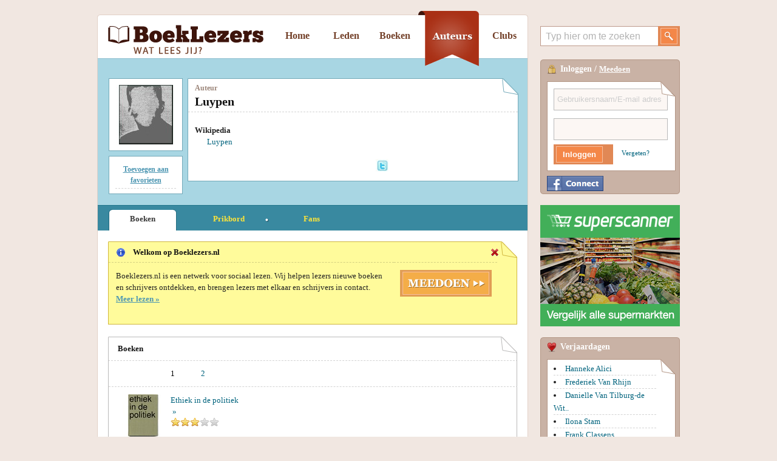

--- FILE ---
content_type: text/html; charset=UTF-8
request_url: http://www.boeklezers.nl/auteurs/Luypen/706720
body_size: 4768
content:
<!DOCTYPE html PUBLIC "-//W3C//DTD XHTML 1.0 Transitional//EN" "http://www.w3.org/TR/xhtml1/DTD/xhtml1-transitional.dtd"><html xmlns="http://www.w3.org/1999/xhtml" xml:lang="nl" xmlns:fb="http://www.facebook.com/2008/fbml" prefix="og: http://ogp.me/ns# fb: http://ogp.me/ns/fb# review: http://ogp.me/ns/review# books: http://ogp.me/ns/books#"><head><title>Boeken van Luypen</title><meta name="description" content="" /><base href="http://www.boeklezers.nl/" /><link rel="stylesheet" href="http://is.boeklezers.be/css/screen-all-22.css" type="text/css" media="screen, projection" />  <link rel="canonical" href="http://www.boeklezers.nl/auteurs/Luypen/706720/boeken/" />  <link rel="next" href="http://www.boeklezers.nl/auteurs/Luypen/706720/boeken/1" /> <link rel="alternate" hreflang="nl-BE" href="http://www.boeklezers.be/auteurs/Luypen/706720/boeken/" /><link rel="alternate" hreflang="en" href="http://www.boeklezers.com/auteurs/Luypen/706720/boeken/" /> <link rel="image_src" href="http://www.boeklezers.nl/images/author/7/0/6/7/20_tile.jpg" /> <!--[if lt IE 8]><link rel="stylesheet" href="css/ie-all-7.css" type="text/css" media="screen, projection" /><![endif]--><!--[if lt IE 7]><link rel="stylesheet" href="css/ie6-2.css" type="text/css" media="screen, projection" /><![endif]--><script type="text/javascript"> var timings = [ new Date().getTime(), 0, 0 ]; var Page = { 'f' : 'a706720', 'fs' : '', 'fp' : '0', 'tipList' : false, 'tipIndex' : 0 }; _gaq = []; function dljs() { var element = document.createElement("script"); element.src = "http://is.boeklezers.be/js/compact-nl-50.js"; document.body.appendChild(element); } if (window.addEventListener) {  window.addEventListener("load", dljs, false); } else if (window.attachEvent) { window.attachEvent("onload", dljs);  } else { window.onload = dljs; } </script>   <meta property="fb:admins" content="748544806" /> <meta property="og:title" content="Luypen" /><meta property="og:type" content="books.author" /><meta property="og:image" content="http://www.boeklezers.nl/images/author/7/0/6/7/20-0_original.jpg" /><meta property="og:site_name" content="BoekLezers.nl" /><meta property="og:description" content="" /><meta property="og:url" content="http://www.boeklezers.nl/auteurs/Luypen/706720" />    <link rel="apple-touch-icon" href="images/apple-touch-icon.png" /></head><body itemscope itemtype="http://schema.org/WebPage"><div class="container" id="container"><div class="span-71 maincontent"><div class="span-71 top last"></div><div class="span-71 last inner" id="inner"><a href="http://www.boeklezers.nl/" rel="home"><div class="logo logo_nl span-26">&nbsp;</div></a><div class="span-2">&nbsp;</div><div class="span-42 menu last nl" id="topmenu"><div class="inactive home span-8"><a href="http://www.boeklezers.nl/" rel="home" class="inactive">Home</a></div><div class="inactive leden span-8"><a href="leden" class="inactive">Leden</a></div><div class="inactive boeken span-8"><a href="boeken" class="inactive">Boeken</a></div><div class="active_auteurs active auteurs span-8"><a href="auteurs" class="active_auteurs active">Auteurs</a></div><div class="inactive clubs span-8"><a href="clubs" class="inactive">Clubs</a></div>  </div>   <div class="span-71 last "><div class="span-71 pageheader last" itemscope itemtype="http://schema.org/Person"><div class="crumbtrail span-71 last">  </div><div class="span-13 left"><div class="picture span-10 prepend-1 append-1"><a href="auteurs/viewPicture?author_id=706720" rel="lightbox"><img src="http://ia.boeklezers.be/images/author/7/0/6/7/20-0_tile.jpg" alt="Luypen" class="" width="98" height="98" itemprop="image" /></a><br /></div> <div class="actions span-10 prepend-1 append-1">    <div><a href="auteurs/addFavorite?author_id=706720" class="jsonlink">Toevoegen aan favorieten</a><br /></div>    </div> </div><div class="paper span-55 last"><div class="top span-55 last"><div class="span-40"><p><span itemprop="jobTitle">Auteur</span> </p></div><div class="span-15 last social"></div></div><div class="content span-55 last"><h1 itemprop="name">Luypen</h1><p>  </p><dl>  <dt>Wikipedia</dt><dd><a href="http://nl.wikipedia.org/wiki/Luypen" target="_blank">Luypen</a></dd>  </dl><div class="span-54 last"><div class="span-10 prepend-1"></div><div class="span-43 last" style="text-align:right">  <a href="http://twitter.com/?status=Luypen%20http%3A%2F%2Fwww.boeklezers.nl%2Fauteurs%2FLuypen%2F706720%3futm_medium=hyves%26utm_source=author_share%26utm_term=706720" target="_blank"><img src="http://is.boeklezers.be/images/twitter.gif" alt="Deel op Twitter" onclick="_gaq.push(['_trackEvent','social', 'Twitter', 'Author', 706720])" title="Deel op Twitter" /></a><iframe src="http://www.facebook.com/plugins/like.php?href=http%3A%2F%2Fwww.boeklezers.nl%2Fauteurs%2FLuypen%2F706720%3futm_medium=hyves%26utm_source=author_share%26utm_term=706720&amp;layout=button_count&amp;show_faces=false&amp;width=50&amp;action=like&amp;font=verdana&amp;colorscheme=light" scrolling="no" frameborder="0" allowTransparency="true" style="border:none; overflow:hidden; width:100px; height:20px; display:inline"></iframe></div></div><br /><br /></div></div><br class="clear" /></div><div class="span-71 last subnavigation">  <div class="span-12 tab active first"><div class="left span-1">&nbsp;</div><div class="label span-10"><a href="http://www.boeklezers.nl/auteurs/Luypen/706720/boeken#data">Boeken</a></div><div class="right span-1">&nbsp;</div></div>  <div class="span-12 tab  first"><div class="left span-1">&nbsp;</div><div class="label span-10"><a href="http://www.boeklezers.nl/auteurs/Luypen/706720/prikbord#data">Prikbord</a></div><div class="right span-1">&nbsp;</div></div> <div class="drop prepend-1 append-1 span-1">&nbsp;</div> <div class="span-10 tab "><div class="left span-1">&nbsp;</div><div class="label span-8"><a href="http://www.boeklezers.nl/auteurs/Luypen/706720/fans#data">Fans</a></div><div class="right span-1">&nbsp;</div></div>  </div><div class="span-69 last list"> <div id="welcomebox" style="overflow:hidden;height:0"><div class="span-69 last" id="welcomeheader"><div class="icon span-2">&nbsp;</div><div class="span-60"><h4>Welkom op Boeklezers.nl</h4></div><div class="span-2 close last" id="welcomeclose"></div></div><div class="span-69 last" id="welcomecontent"><div class="item span-65 last"><div class="span-47"> <p>
Boeklezers.nl is een netwerk voor sociaal lezen. Wij helpen lezers nieuwe boeken en schrijvers ontdekken, en brengen lezers met elkaar en schrijvers in contact. <a href="index/about">Meer lezen &raquo;</a>
</p>




 </div><div class="span-15 prepend-1 append-1 last join"><a href="profile/create"><img src="http://is.boeklezers.be/images/meedoen.gif" alt="Meedoen" width="151" height="44" /></a></div><br class="clear" /></div></div></div> <a name="data"></a>   <div class="span-69 header last"><div class="span-69 last"><h1>Boeken</h1></div></div><div class="span-66 content last"> <div class="item span-66 last"><div class="span-60 prepend-9 pagination"> <div class="span-5"><a href="http://www.boeklezers.nl/auteurs/Luypen/706720/boeken/0" class="selected">1</a></div><div class="span-5"><a href="http://www.boeklezers.nl/auteurs/Luypen/706720/boeken/1" class="">2</a></div> </div></div> <div class="span-69 tiles last"> <div class="item span-66 last" itemscope itemtype="http://schema.org/Book"><div class="image span-7 prepend-1"><a href="http://www.boeklezers.nl/boeken/Ethiek+in+de+politiek/9789029306126"><img src="http://ib.boeklezers.be/images/book/1/7/1/8/695-0_list.jpg" alt="Ethiek in de politiek" class="book" width="70" height="70" itemtype="image" /></a><br /></div><div class="text span-47 prepend-1"><a href="http://www.boeklezers.nl/boeken/Ethiek+in+de+politiek/9789029306126" itemtype="name">Ethiek in de politiek</a><br /> &nbsp;<a href="http://www.boeklezers.nl/boeken/Ethiek+in+de+politiek/9789029306126">&raquo;</a><br /> <div class="star-active">&nbsp;</div><div class="star-active">&nbsp;</div><div class="star-active">&nbsp;</div><div class="star-inactive">&nbsp;</div><div class="star-inactive">&nbsp;</div> <br /></div></div><div class="item span-66 last" itemscope itemtype="http://schema.org/Book"><div class="image span-7 prepend-1"><a href="http://www.boeklezers.nl/boeken/Rechtvaardigheid/9789027111050"><img src="http://ib.boeklezers.be/images/book/9/0/2/4/877-0_list.jpg" alt="Rechtvaardigheid" class="book" width="70" height="70" itemtype="image" /></a><br /></div><div class="text span-47 prepend-1"><a href="http://www.boeklezers.nl/boeken/Rechtvaardigheid/9789027111050" itemtype="name">Rechtvaardigheid</a><br /> &nbsp;<a href="http://www.boeklezers.nl/boeken/Rechtvaardigheid/9789027111050">&raquo;</a><br /> <div class="star-active">&nbsp;</div><div class="star-active">&nbsp;</div><div class="star-active">&nbsp;</div><div class="star-inactive">&nbsp;</div><div class="star-inactive">&nbsp;</div> <br /></div></div><div class="item span-66 last" itemscope itemtype="http://schema.org/Book"><div class="image span-7 prepend-1"><a href="http://www.boeklezers.nl/boeken/Myth+and+metaphysics/9789024717507"><img src="http://ib.boeklezers.be/images/book/2/0/6/2/312-0_list.jpg" alt="Myth and metaphysics" class="book" width="70" height="70" itemtype="image" /></a><br /></div><div class="text span-47 prepend-1"><a href="http://www.boeklezers.nl/boeken/Myth+and+metaphysics/9789024717507" itemtype="name">Myth and metaphysics</a><br /> &nbsp;<a href="http://www.boeklezers.nl/boeken/Myth+and+metaphysics/9789024717507">&raquo;</a><br /> <div class="star-active">&nbsp;</div><div class="star-active">&nbsp;</div><div class="star-active">&nbsp;</div><div class="star-inactive">&nbsp;</div><div class="star-inactive">&nbsp;</div> <br /></div></div><div class="item span-66 last" itemscope itemtype="http://schema.org/Book"><div class="image span-7 prepend-1"><a href="http://www.boeklezers.nl/boeken/Phanomenologie+des+naturrechts/9789024715367"><img src="http://ib.boeklezers.be/images/book/2/0/6/2/603-0_list.jpg" alt="Phanomenologie des naturrechts" class="book" width="70" height="70" itemtype="image" /></a><br /></div><div class="text span-47 prepend-1"><a href="http://www.boeklezers.nl/boeken/Phanomenologie+des+naturrechts/9789024715367" itemtype="name">Phanomenologie des naturrechts</a><br /> &nbsp;<a href="http://www.boeklezers.nl/boeken/Phanomenologie+des+naturrechts/9789024715367">&raquo;</a><br /> <div class="star-active">&nbsp;</div><div class="star-active">&nbsp;</div><div class="star-active">&nbsp;</div><div class="star-inactive">&nbsp;</div><div class="star-inactive">&nbsp;</div> <br /></div></div><div class="item span-66 last" itemscope itemtype="http://schema.org/Book"><div class="image span-7 prepend-1"><a href="http://www.boeklezers.nl/boeken/Theologie+is+anthropologie/9789060091418"><img src="http://ib.boeklezers.be/images/book/1/5/0/9/493-0_list.jpg" alt="Theologie is anthropologie" class="book" width="70" height="70" itemtype="image" /></a><br /></div><div class="text span-47 prepend-1"><a href="http://www.boeklezers.nl/boeken/Theologie+is+anthropologie/9789060091418" itemtype="name">Theologie is anthropologie</a><br /> &nbsp;<a href="http://www.boeklezers.nl/boeken/Theologie+is+anthropologie/9789060091418">&raquo;</a><br /> <div class="star-active">&nbsp;</div><div class="star-active">&nbsp;</div><div class="star-active">&nbsp;</div><div class="star-inactive">&nbsp;</div><div class="star-inactive">&nbsp;</div> <br /></div></div><div class="item span-66 last" itemscope itemtype="http://schema.org/Book"><div class="image span-7 prepend-1"><a href="http://www.boeklezers.nl/boeken/Fenomenologie+natuurrecht/9789027450937"><img src="http://ib.boeklezers.be/images/book/2/1/2/1/276-0_list.jpg" alt="Fenomenologie natuurrecht" class="book" width="70" height="70" itemtype="image" /></a><br /></div><div class="text span-47 prepend-1"><a href="http://www.boeklezers.nl/boeken/Fenomenologie+natuurrecht/9789027450937" itemtype="name">Fenomenologie natuurrecht</a><br /> &nbsp;<a href="http://www.boeklezers.nl/boeken/Fenomenologie+natuurrecht/9789027450937">&raquo;</a><br /> <div class="star-active">&nbsp;</div><div class="star-active">&nbsp;</div><div class="star-active">&nbsp;</div><div class="star-inactive">&nbsp;</div><div class="star-inactive">&nbsp;</div> <br /></div></div><div class="item span-66 last" itemscope itemtype="http://schema.org/Book"><div class="image span-7 prepend-1"><a href="http://www.boeklezers.nl/boeken/Erwtensoep+is+klaar/9789026301193"><img src="http://ib.boeklezers.be/images/book/1/5/1/2/800-0_list.jpg" alt="Erwtensoep is klaar" class="book" width="70" height="70" itemtype="image" /></a><br /></div><div class="text span-47 prepend-1"><a href="http://www.boeklezers.nl/boeken/Erwtensoep+is+klaar/9789026301193" itemtype="name">Erwtensoep is klaar</a><br /> &nbsp;<a href="http://www.boeklezers.nl/boeken/Erwtensoep+is+klaar/9789026301193">&raquo;</a><br /> <div class="star-active">&nbsp;</div><div class="star-active">&nbsp;</div><div class="star-active">&nbsp;</div><div class="star-inactive">&nbsp;</div><div class="star-inactive">&nbsp;</div> <br /></div></div><div class="item span-66 last" itemscope itemtype="http://schema.org/Book"><div class="image span-7 prepend-1"><a href="http://www.boeklezers.nl/boeken/Inleiding+existentiele+fenomenologie/9789027451002"><img src="http://ib.boeklezers.be/images/book/2/1/2/1/281-0_list.jpg" alt="Inleiding existentiele fenomenologie" class="book" width="70" height="70" itemtype="image" /></a><br /></div><div class="text span-47 prepend-1"><a href="http://www.boeklezers.nl/boeken/Inleiding+existentiele+fenomenologie/9789027451002" itemtype="name">Inleiding existentiele fenomenologie</a><br /> &nbsp;<a href="http://www.boeklezers.nl/boeken/Inleiding+existentiele+fenomenologie/9789027451002">&raquo;</a><br /> <div class="star-active">&nbsp;</div><div class="star-active">&nbsp;</div><div class="star-active">&nbsp;</div><div class="star-inactive">&nbsp;</div><div class="star-inactive">&nbsp;</div> <br /></div></div><div class="item span-66 last" itemscope itemtype="http://schema.org/Book"><div class="image span-7 prepend-1"><a href="http://www.boeklezers.nl/boeken/Fenomenologie+en+atheisme/9789027450234"><img src="http://ib.boeklezers.be/images/book/2/1/2/1/377-0_list.jpg" alt="Fenomenologie en atheisme" class="book" width="70" height="70" itemtype="image" /></a><br /></div><div class="text span-47 prepend-1"><a href="http://www.boeklezers.nl/boeken/Fenomenologie+en+atheisme/9789027450234" itemtype="name">Fenomenologie en atheisme</a><br /> &nbsp;<a href="http://www.boeklezers.nl/boeken/Fenomenologie+en+atheisme/9789027450234">&raquo;</a><br /> <div class="star-active">&nbsp;</div><div class="star-active">&nbsp;</div><div class="star-active">&nbsp;</div><div class="star-inactive">&nbsp;</div><div class="star-inactive">&nbsp;</div> <br /></div></div><div class="item span-66 last" itemscope itemtype="http://schema.org/Book"><div class="image span-7 prepend-1"><a href="http://www.boeklezers.nl/boeken/Rechtvaardigheid/9789027115614"><img src="http://ib.boeklezers.be/images/book/1/5/4/0/150-0_list.jpg" alt="Rechtvaardigheid" class="book" width="70" height="70" itemtype="image" /></a><br /></div><div class="text span-47 prepend-1"><a href="http://www.boeklezers.nl/boeken/Rechtvaardigheid/9789027115614" itemtype="name">Rechtvaardigheid</a><br /> De bonuscultuur, de oorlog in Afghanistan, draagmoederschap, globalisering, patriottisme, immigratie en de Lewinsky-affaire. Met deze hot topics laat de Amer...&nbsp;<a href="http://www.boeklezers.nl/boeken/Rechtvaardigheid/9789027115614">&raquo;</a><br /> <div class="star-active">&nbsp;</div><div class="star-active">&nbsp;</div><div class="star-active">&nbsp;</div><div class="star-inactive">&nbsp;</div><div class="star-inactive">&nbsp;</div> <br /></div></div> </div> <div class="item span-66 last"><div class="span-60 prepend-9 pagination"> <div class="span-5"><a href="http://www.boeklezers.nl/auteurs/Luypen/706720/boeken/0" class="selected">1</a></div><div class="span-5"><a href="http://www.boeklezers.nl/auteurs/Luypen/706720/boeken/1" class="">2</a></div> </div></div> </div>   </div></div>            </div><div class="span-71 bottom"></div></div><div class="span-2 gutter">&nbsp;</div><div class="span-23 last sidebar" id="sidebar"><div class="span-23 search last"><form action="index/searchResults" method="get"><div class="span-21"><input type="text" name="q" id="sitesearch" value="Typ hier om te zoeken" autocomplete="off" style="color:#b3b3b3" /></div><div class="span-2 pull-1"><img src="http://is.boeklezers.be/images/button-search.gif" alt="Zoeken" width="36" height="33" id="sitesearchButton" /></div></form></div> <div class="span-23 sidebox last"><div class="span-23 last top"></div><div class="span-23 last inner"><div class="span-21 append-1 prepend-1 last header"><div class="span-3 lock">&nbsp;</div><div class="span-18 last">Inloggen / <a href="profile/create">Meedoen</a></div></div><div class="span-1">&nbsp;</div><div class="span-21 paper"><div class="span-21 last top"></div><div class="text span-19 prepend-1 append-1 last"><form action="profile/login" method="post"><input type="hidden" name="from" value="/auteurs/Luypen/706720" /><input class="text" type="text" name="username" id="username" style="color:#cdcdcd" value="Gebruikersnaam/E-mail adres" /><br /><input class="text" type="password" name="password" id="password" /><br /><div class="span-9 submitpad"><input type="submit" value="Inloggen" class="submit" /></div><div class="span-8 prepend-1 last pwd">&nbsp;<a href="profile/forgotten" rel="lightbox">Vergeten?</a></div></form></div></div><div class="span-8 prepend-1 append-3"><a href="https://www.facebook.com/v2.5/dialog/oauth?client_id=115141991846449&state=ca3f4a4f3e2563a2e1e6d394f5c23dbf&response_type=code&sdk=php-sdk-5.5.0&redirect_uri=http%3A%2F%2Fwww.boeklezers.nl%2Fprofile%2Ffacebook&scope=publish_actions%2Cemail%2Cuser_about_me%2Cuser_birthday%2Cuser_location"><img src="http://is.boeklezers.be/images/facebook-connect.png" alt="Inloggen via Facebook" width="93" height="25" /></a></div><div class="span-8 append-1 last"></div></div><div class="span-23 last bottom"></div></div>  <div class="span-23 sidebox last" style="overflow:hidden"> <a href="https://superscanner.nl" target="_blank"><img src="/images/superscanner-banner-230x200.png" alt="Superscanner"></a>                    </div >                         <div class="span-23 sidebox last"><div class="span-23 last top"></div><div class="span-23 last inner"><div class="span-21 append-1 prepend-1 last header"><div class="span-3 heart">&nbsp;</div><div class="span-18 last helpitem topic_rank">Verjaardagen</div></div><div class="span-1">&nbsp;</div><div class="span-21 paper"><div class="span-21 last top"></div><div class="text span-19 prepend-1 append-1 last"><ul> <li><a href="leden/annekebyebye" title="Hanneke Alici">Hanneke Alici</a></li><li><a href="leden/Frederiekvanrhijn" title="Frederiek Van Rhijn">Frederiek Van Rhijn</a></li><li><a href="leden/daniellevantilburgdewit" title="Danielle Van Tilburg-de Wit">Danielle Van Tilburg-de Wit..</a></li><li><a href="leden/ilonastam1" title="Ilona Stam">Ilona Stam</a></li><li><a href="leden/frankclassens" title="Frank Classens">Frank Classens</a></li><li><a href="leden/joelsavage1" title="Joel Savage">Joel Savage</a></li><li><a href="leden/jamieleevermeer" title="Jamie Lee Vermeer">Jamie Lee Vermeer</a></li><li><a href="leden/machete84nl" title="Mike de Waal">Mike de Waal</a></li><li><a href="leden/Bo" title="Roxy Wildwood">Roxy Wildwood</a></li> </ul></div></div></div><div class="span-23 last bottom"></div></div> <div class="span-23 sidebox last friendshiprequest"><div class="span-23 last top"></div><div class="span-23 last inner"><div class="span-21 append-1 prepend-1 last header"><div class="span-3 books">&nbsp;</div><div class="span-18 last">Idee&euml;nbus</div></div><div class="span-1">&nbsp;</div><div class="span-21 paper"><div class="span-21 last top"></div><div class="text span-19 prepend-1 append-1 last"><textarea name="idea" id="idea" style="color:#b3b3b3">Help mee Boeklezers.nl te verbeteren, laat hier je goede idee achter! (Kunnen alleen de beheerders lezen)</textarea><br /><div class="submitpad"><input type="button" class="submit" value="Versturen" id="sendidea" /></div></div></div></div><div class="span-23 last bottom"></div></div></div><div class="span-71 footer last" id="footer"><div class="span-71 last top"></div><div class="span-69 append-1 prepend-1 text"><div class="span-6"><a href="index/about">Over</a></div><div class="span-8"><a href="index/contact">Contact</a></div><div class="span-7"><a href="http://www.boeklezers.nl/boeken/alle">Alle boeken</a></div><div class="span-8">  </div><div class="span-3"><a href="http://www.boeklezers.nl/auteurs/Luypen/706720" hreflang="nl"><img src="http://is.boeklezers.be/images/nl.png" alt="" width="24" height="24" /></a></div><div class="span-3"><a href="http://www.boeklezers.com/auteurs/Luypen/706720" hreflang="en"><img src="http://is.boeklezers.be/images/uk.png" alt="" width="24" height="24" /></a></div><div class="span-15 " style="text-align:right"><a href="http://www.facebook.com/pages/Boeklezersnl/119720921373884" target="_blank"><img src="http://is.boeklezers.be/images/logo-facebook-small.png" alt="" width="69" height="23" /></a> &nbsp; <a href="http://www.twitter.com/boeklezers" target="_blank"><img src="http://is.boeklezers.be/images/twitter-a.png" alt="" width="61" height="23" /></a> &nbsp; </div><div class="span-16 last" style="text-align:right"> &copy; Boeklezers.nl </div></div></div></div>       </script> <script type="text/javascript"> var _gaq = _gaq || []; _gaq.push(['_setAccount', 'UA-10326982-7']); _gaq.push(['_setCustomVar', 1, 'Lid', 'no', 1]); _gaq.push(['_setCustomVar', 2, 'id', '', 1]); _gaq.push(['_setCustomVar', 3, 'domain', 'www.boeklezers.nl', 1]); _gaq.push(['_setSiteSpeedSampleRate', 100]); _gaq.push(['_trackPageview']); (function() { var ga = document.createElement('script'); ga.type = 'text/javascript'; ga.async = true; ga.src = ('https:' == document.location.protocol ? 'https://ssl' : 'http://www') + '.google-analytics.com/ga.js'; var s = document.getElementsByTagName('script')[0]; s.parentNode.insertBefore(ga, s); s.onload = function() { pageTracker = _gaq; }; })(); </script>  </body>  </html> 

--- FILE ---
content_type: text/css
request_url: http://is.boeklezers.be/css/screen-all-22.css
body_size: 9559
content:
 
html,body,div,span,object,iframe,h1,h2,h3,h4,h5,h6,p,blockquote,pre,a,abbr,acronym,address,code,del,dfn,em,img,q,dl,dt,dd,ol,ul,li,fieldset,form,label,legend,table,caption,tbody,tfoot,thead,tr,th,td,article,aside,dialog,figure,footer,header,hgroup,nav,section{margin:0;padding:0;border:0;font-weight:inherit;font-style:inherit;font-size:100%;font-family:inherit;vertical-align:baseline;}article,aside,dialog,figure,footer,header,hgroup,nav,section{display:block;}body{line-height:1.5;}table{border-collapse:separate;border-spacing:0;}caption,th,td{text-align:left;font-weight:normal;}table,td,th{vertical-align:middle;}blockquote:before,blockquote:after,q:before,q:after{content:"";}blockquote,q{quotes:"" "";}a img{border:none;}
html{font-size:100.01%;}body{font-size:75%;color:#222;background:#fff;font-family:"Helvetica Neue",Arial,Helvetica,sans-serif;}h1,h2,h3,h4,h5,h6{font-weight:normal;color:#111;}h1{font-size:3em;line-height:1;margin-bottom:0.5em;}h2{font-size:2em;margin-bottom:0.75em;}h3,h1{font-size:1.5em;line-height:1;margin-bottom:1em;}h4{font-size:1.2em;line-height:1.25;margin-bottom:1.25em;}h5{font-size:1em;font-weight:bold;margin-bottom:1.5em;}h6{font-size:1em;font-weight:bold;}h1 img,h2 img,h3 img,h4 img,h5 img,h6 img{margin:0;}p{margin:0 0 1.5em;}p img.left{float:left;margin:1.5em 1.5em 1.5em 0;padding:0;}p img.right{float:right;margin:1.5em 0 1.5em 1.5em;}a:focus,a:hover{color:#000;}a{color:#009;text-decoration:underline;}blockquote{margin:1.5em;color:#666;font-style:italic;}strong{font-weight:bold;}em,dfn{font-style:italic;}dfn{font-weight:bold;}sup,sub{line-height:0;}abbr,acronym{border-bottom:1px dotted #666;}address{margin:0 0 1.5em;font-style:italic;}del{color:#666;}pre{margin:1.5em 0;white-space:pre;}pre,code,tt{font:1em 'andale mono','lucida console',monospace;line-height:1.5;}li ul,li ol{margin:0;}ul,ol{margin:0 1.5em 1.5em 0;padding-left:3.333em;}ul{list-style-type:disc;}ol{list-style-type:decimal;}dl{margin:0 0 1.5em 0;}dl dt{font-weight:bold;}dd{margin-left:1.5em;}table{margin-bottom:1.4em;width:100%;}th{font-weight:bold;}thead th{background:#c3d9ff;}th,td,caption{padding:4px 10px 4px 5px;}tr.even td{background:#e5ecf9;}tfoot{font-style:italic;}caption{background:#eee;}.small{font-size:.8em;margin-bottom:1.875em;line-height:1.875em;}.large{font-size:1.2em;line-height:2.5em;margin-bottom:1.25em;}.hide{display:none;}.quiet{color:#666;}.loud{color:#000;}.highlight{background:#ff0;}.added{background:#060;color:#fff;}.removed{background:#900;color:#fff;}.first{margin-left:0;padding-left:0;}.last{margin-right:0;padding-right:0;}.top{margin-top:0;padding-top:0;}.bottom{margin-bottom:0;padding-bottom:0;}
label{font-weight:bold;}fieldset{padding:1.4em;margin:0 0 1.5em 0;border:1px solid #ccc;}legend{font-weight:bold;font-size:1.2em;}input[type=text],input[type=password],input.text,input.title,textarea,select{background-color:#fff;border:1px solid #bbb;}input[type=text]:focus,input[type=password]:focus,input.text:focus,input.title:focus,textarea:focus,select:focus{border-color:#666;}input[type=text],input[type=password],input.text,input.title,textarea,select{margin:0.5em 0;}input.text,input.title{width:300px;padding:5px;}input.title{font-size:1.5em;}textarea{width:390px;height:250px;padding:5px;}input[type=checkbox],input[type=radio],input.checkbox,input.radio{position:relative;top:.25em;}form.inline{line-height:3;}form.inline p{margin-bottom:0;}.error,.notice,.success{padding:.8em;margin-bottom:1em;border:2px solid #ddd;}.error{background:#FBE3E4;color:#8a1f11;border-color:#FBC2C4;}.notice{background:#FFF6BF;color:#514721;border-color:#FFD324;}.success{background:#E6EFC2;color:#264409;border-color:#C6D880;}.error a{color:#8a1f11;}.notice a{color:#514721;}.success a{color:#264409;}
.container{width:960px;margin:0 auto;}.showgrid{background:url(src/grid.png);}.column,.span-1,.span-2,.span-3,.span-4,.span-5,.span-6,.span-7,.span-8,.span-9,.span-10,.span-11,.span-12,.span-13,.span-14,.span-15,.span-16,.span-17,.span-18,.span-19,.span-20,.span-21,.span-22,.span-23,.span-24,.span-25,.span-26,.span-27,.span-28,.span-29,.span-30,.span-31,.span-32,.span-33,.span-34,.span-35,.span-36,.span-37,.span-38,.span-39,.span-40,.span-41,.span-42,.span-43,.span-44,.span-45,.span-46,.span-47,.span-48,.span-49,.span-50,.span-51,.span-52,.span-53,.span-54,.span-55,.span-56,.span-57,.span-58,.span-59,.span-60,.span-61,.span-62,.span-63,.span-64,.span-65,.span-66,.span-67,.span-68,.span-69,.span-70,.span-71,.span-72,.span-73,.span-74,.span-75,.span-76,.span-77,.span-78,.span-79,.span-80,.span-81,.span-82,.span-83,.span-84,.span-85,.span-86,.span-87,.span-88,.span-89,.span-90,.span-91,.span-92,.span-93,.span-94,.span-95,.span-96{float:left;margin-right:0px;}.last{margin-right:0;}.span-1{width:10px;}.span-2{width:20px;}.span-3{width:30px;}.span-4{width:40px;}.span-5{width:50px;}.span-6{width:60px;}.span-7{width:70px;}.span-8{width:80px;}.span-9{width:90px;}.span-10{width:100px;}.span-11{width:110px;}.span-12{width:120px;}.span-13{width:130px;}.span-14{width:140px;}.span-15{width:150px;}.span-16{width:160px;}.span-17{width:170px;}.span-18{width:180px;}.span-19{width:190px;}.span-20{width:200px;}.span-21{width:210px;}.span-22{width:220px;}.span-23{width:230px;}.span-24{width:240px;}.span-25{width:250px;}.span-26{width:260px;}.span-27{width:270px;}.span-28{width:280px;}.span-29{width:290px;}.span-30{width:300px;}.span-31{width:310px;}.span-32{width:320px;}.span-33{width:330px;}.span-34{width:340px;}.span-35{width:350px;}.span-36{width:360px;}.span-37{width:370px;}.span-38{width:380px;}.span-39{width:390px;}.span-40{width:400px;}.span-41{width:410px;}.span-42{width:420px;}.span-43{width:430px;}.span-44{width:440px;}.span-45{width:450px;}.span-46{width:460px;}.span-47{width:470px;}.span-48{width:480px;}.span-49{width:490px;}.span-50{width:500px;}.span-51{width:510px;}.span-52{width:520px;}.span-53{width:530px;}.span-54{width:540px;}.span-55{width:550px;}.span-56{width:560px;}.span-57{width:570px;}.span-58{width:580px;}.span-59{width:590px;}.span-60{width:600px;}.span-61{width:610px;}.span-62{width:620px;}.span-63{width:630px;}.span-64{width:640px;}.span-65{width:650px;}.span-66{width:660px;}.span-67{width:670px;}.span-68{width:680px;}.span-69{width:690px;}.span-70{width:700px;}.span-71{width:710px;}.span-72{width:720px;}.span-73{width:730px;}.span-74{width:740px;}.span-75{width:750px;}.span-76{width:760px;}.span-77{width:770px;}.span-78{width:780px;}.span-79{width:790px;}.span-80{width:800px;}.span-81{width:810px;}.span-82{width:820px;}.span-83{width:830px;}.span-84{width:840px;}.span-85{width:850px;}.span-86{width:860px;}.span-87{width:870px;}.span-88{width:880px;}.span-89{width:890px;}.span-90{width:900px;}.span-91{width:910px;}.span-92{width:920px;}.span-93{width:930px;}.span-94{width:940px;}.span-95{width:950px;}.span-96{width:960px;margin-right:0;}input.span-1,textarea.span-1,input.span-2,textarea.span-2,input.span-3,textarea.span-3,input.span-4,textarea.span-4,input.span-5,textarea.span-5,input.span-6,textarea.span-6,input.span-7,textarea.span-7,input.span-8,textarea.span-8,input.span-9,textarea.span-9,input.span-10,textarea.span-10,input.span-11,textarea.span-11,input.span-12,textarea.span-12,input.span-13,textarea.span-13,input.span-14,textarea.span-14,input.span-15,textarea.span-15,input.span-16,textarea.span-16,input.span-17,textarea.span-17,input.span-18,textarea.span-18,input.span-19,textarea.span-19,input.span-20,textarea.span-20,input.span-21,textarea.span-21,input.span-22,textarea.span-22,input.span-23,textarea.span-23,input.span-24,textarea.span-24,input.span-25,textarea.span-25,input.span-26,textarea.span-26,input.span-27,textarea.span-27,input.span-28,textarea.span-28,input.span-29,textarea.span-29,input.span-30,textarea.span-30,input.span-31,textarea.span-31,input.span-32,textarea.span-32,input.span-33,textarea.span-33,input.span-34,textarea.span-34,input.span-35,textarea.span-35,input.span-36,textarea.span-36,input.span-37,textarea.span-37,input.span-38,textarea.span-38,input.span-39,textarea.span-39,input.span-40,textarea.span-40,input.span-41,textarea.span-41,input.span-42,textarea.span-42,input.span-43,textarea.span-43,input.span-44,textarea.span-44,input.span-45,textarea.span-45,input.span-46,textarea.span-46,input.span-47,textarea.span-47,input.span-48,textarea.span-48,input.span-49,textarea.span-49,input.span-50,textarea.span-50,input.span-51,textarea.span-51,input.span-52,textarea.span-52,input.span-53,textarea.span-53,input.span-54,textarea.span-54,input.span-55,textarea.span-55,input.span-56,textarea.span-56,input.span-57,textarea.span-57,input.span-58,textarea.span-58,input.span-59,textarea.span-59,input.span-60,textarea.span-60,input.span-61,textarea.span-61,input.span-62,textarea.span-62,input.span-63,textarea.span-63,input.span-64,textarea.span-64,input.span-65,textarea.span-65,input.span-66,textarea.span-66,input.span-67,textarea.span-67,input.span-68,textarea.span-68,input.span-69,textarea.span-69,input.span-70,textarea.span-70,input.span-71,textarea.span-71,input.span-72,textarea.span-72,input.span-73,textarea.span-73,input.span-74,textarea.span-74,input.span-75,textarea.span-75,input.span-76,textarea.span-76,input.span-77,textarea.span-77,input.span-78,textarea.span-78,input.span-79,textarea.span-79,input.span-80,textarea.span-80,input.span-81,textarea.span-81,input.span-82,textarea.span-82,input.span-83,textarea.span-83,input.span-84,textarea.span-84,input.span-85,textarea.span-85,input.span-86,textarea.span-86,input.span-87,textarea.span-87,input.span-88,textarea.span-88,input.span-89,textarea.span-89,input.span-90,textarea.span-90,input.span-91,textarea.span-91,input.span-92,textarea.span-92,input.span-93,textarea.span-93,input.span-94,textarea.span-94,input.span-95,textarea.span-95,input.span-96,textarea.span-96{border-left-width:1px!important;border-right-width:1px!important;padding-left:5px!important;padding-right:5px!important;}input.span-1,textarea.span-1{width:-2px!important;}input.span-2,textarea.span-2{width:8px!important;}input.span-3,textarea.span-3{width:18px!important;}input.span-4,textarea.span-4{width:28px!important;}input.span-5,textarea.span-5{width:38px!important;}input.span-6,textarea.span-6{width:48px!important;}input.span-7,textarea.span-7{width:58px!important;}input.span-8,textarea.span-8{width:68px!important;}input.span-9,textarea.span-9{width:78px!important;}input.span-10,textarea.span-10{width:88px!important;}input.span-11,textarea.span-11{width:98px!important;}input.span-12,textarea.span-12{width:108px!important;}input.span-13,textarea.span-13{width:118px!important;}input.span-14,textarea.span-14{width:128px!important;}input.span-15,textarea.span-15{width:138px!important;}input.span-16,textarea.span-16{width:148px!important;}input.span-17,textarea.span-17{width:158px!important;}input.span-18,textarea.span-18{width:168px!important;}input.span-19,textarea.span-19{width:178px!important;}input.span-20,textarea.span-20{width:188px!important;}input.span-21,textarea.span-21{width:198px!important;}input.span-22,textarea.span-22{width:208px!important;}input.span-23,textarea.span-23{width:218px!important;}input.span-24,textarea.span-24{width:228px!important;}input.span-25,textarea.span-25{width:238px!important;}input.span-26,textarea.span-26{width:248px!important;}input.span-27,textarea.span-27{width:258px!important;}input.span-28,textarea.span-28{width:268px!important;}input.span-29,textarea.span-29{width:278px!important;}input.span-30,textarea.span-30{width:288px!important;}input.span-31,textarea.span-31{width:298px!important;}input.span-32,textarea.span-32{width:308px!important;}input.span-33,textarea.span-33{width:318px!important;}input.span-34,textarea.span-34{width:328px!important;}input.span-35,textarea.span-35{width:338px!important;}input.span-36,textarea.span-36{width:348px!important;}input.span-37,textarea.span-37{width:358px!important;}input.span-38,textarea.span-38{width:368px!important;}input.span-39,textarea.span-39{width:378px!important;}input.span-40,textarea.span-40{width:388px!important;}input.span-41,textarea.span-41{width:398px!important;}input.span-42,textarea.span-42{width:408px!important;}input.span-43,textarea.span-43{width:418px!important;}input.span-44,textarea.span-44{width:428px!important;}input.span-45,textarea.span-45{width:438px!important;}input.span-46,textarea.span-46{width:448px!important;}input.span-47,textarea.span-47{width:458px!important;}input.span-48,textarea.span-48{width:468px!important;}input.span-49,textarea.span-49{width:478px!important;}input.span-50,textarea.span-50{width:488px!important;}input.span-51,textarea.span-51{width:498px!important;}input.span-52,textarea.span-52{width:508px!important;}input.span-53,textarea.span-53{width:518px!important;}input.span-54,textarea.span-54{width:528px!important;}input.span-55,textarea.span-55{width:538px!important;}input.span-56,textarea.span-56{width:548px!important;}input.span-57,textarea.span-57{width:558px!important;}input.span-58,textarea.span-58{width:568px!important;}input.span-59,textarea.span-59{width:578px!important;}input.span-60,textarea.span-60{width:588px!important;}input.span-61,textarea.span-61{width:598px!important;}input.span-62,textarea.span-62{width:608px!important;}input.span-63,textarea.span-63{width:618px!important;}input.span-64,textarea.span-64{width:628px!important;}input.span-65,textarea.span-65{width:638px!important;}input.span-66,textarea.span-66{width:648px!important;}input.span-67,textarea.span-67{width:658px!important;}input.span-68,textarea.span-68{width:668px!important;}input.span-69,textarea.span-69{width:678px!important;}input.span-70,textarea.span-70{width:688px!important;}input.span-71,textarea.span-71{width:698px!important;}input.span-72,textarea.span-72{width:708px!important;}input.span-73,textarea.span-73{width:718px!important;}input.span-74,textarea.span-74{width:728px!important;}input.span-75,textarea.span-75{width:738px!important;}input.span-76,textarea.span-76{width:748px!important;}input.span-77,textarea.span-77{width:758px!important;}input.span-78,textarea.span-78{width:768px!important;}input.span-79,textarea.span-79{width:778px!important;}input.span-80,textarea.span-80{width:788px!important;}input.span-81,textarea.span-81{width:798px!important;}input.span-82,textarea.span-82{width:808px!important;}input.span-83,textarea.span-83{width:818px!important;}input.span-84,textarea.span-84{width:828px!important;}input.span-85,textarea.span-85{width:838px!important;}input.span-86,textarea.span-86{width:848px!important;}input.span-87,textarea.span-87{width:858px!important;}input.span-88,textarea.span-88{width:868px!important;}input.span-89,textarea.span-89{width:878px!important;}input.span-90,textarea.span-90{width:888px!important;}input.span-91,textarea.span-91{width:898px!important;}input.span-92,textarea.span-92{width:908px!important;}input.span-93,textarea.span-93{width:918px!important;}input.span-94,textarea.span-94{width:928px!important;}input.span-95,textarea.span-95{width:938px!important;}input.span-96,textarea.span-96{width:948px!important;}.append-1{padding-right:10px;}.append-2{padding-right:20px;}.append-3{padding-right:30px;}.append-4{padding-right:40px;}.append-5{padding-right:50px;}.append-6{padding-right:60px;}.append-7{padding-right:70px;}.append-8{padding-right:80px;}.append-9{padding-right:90px;}.append-10{padding-right:100px;}.append-11{padding-right:110px;}.append-12{padding-right:120px;}.append-13{padding-right:130px;}.append-14{padding-right:140px;}.append-15{padding-right:150px;}.append-16{padding-right:160px;}.append-17{padding-right:170px;}.append-18{padding-right:180px;}.append-19{padding-right:190px;}.append-20{padding-right:200px;}.append-21{padding-right:210px;}.append-22{padding-right:220px;}.append-23{padding-right:230px;}.append-24{padding-right:240px;}.append-25{padding-right:250px;}.append-26{padding-right:260px;}.append-27{padding-right:270px;}.append-28{padding-right:280px;}.append-29{padding-right:290px;}.append-30{padding-right:300px;}.append-31{padding-right:310px;}.append-32{padding-right:320px;}.append-33{padding-right:330px;}.append-34{padding-right:340px;}.append-35{padding-right:350px;}.append-36{padding-right:360px;}.append-37{padding-right:370px;}.append-38{padding-right:380px;}.append-39{padding-right:390px;}.append-40{padding-right:400px;}.append-41{padding-right:410px;}.append-42{padding-right:420px;}.append-43{padding-right:430px;}.append-44{padding-right:440px;}.append-45{padding-right:450px;}.append-46{padding-right:460px;}.append-47{padding-right:470px;}.append-48{padding-right:480px;}.append-49{padding-right:490px;}.append-50{padding-right:500px;}.append-51{padding-right:510px;}.append-52{padding-right:520px;}.append-53{padding-right:530px;}.append-54{padding-right:540px;}.append-55{padding-right:550px;}.append-56{padding-right:560px;}.append-57{padding-right:570px;}.append-58{padding-right:580px;}.append-59{padding-right:590px;}.append-60{padding-right:600px;}.append-61{padding-right:610px;}.append-62{padding-right:620px;}.append-63{padding-right:630px;}.append-64{padding-right:640px;}.append-65{padding-right:650px;}.append-66{padding-right:660px;}.append-67{padding-right:670px;}.append-68{padding-right:680px;}.append-69{padding-right:690px;}.append-70{padding-right:700px;}.append-71{padding-right:710px;}.append-72{padding-right:720px;}.append-73{padding-right:730px;}.append-74{padding-right:740px;}.append-75{padding-right:750px;}.append-76{padding-right:760px;}.append-77{padding-right:770px;}.append-78{padding-right:780px;}.append-79{padding-right:790px;}.append-80{padding-right:800px;}.append-81{padding-right:810px;}.append-82{padding-right:820px;}.append-83{padding-right:830px;}.append-84{padding-right:840px;}.append-85{padding-right:850px;}.append-86{padding-right:860px;}.append-87{padding-right:870px;}.append-88{padding-right:880px;}.append-89{padding-right:890px;}.append-90{padding-right:900px;}.append-91{padding-right:910px;}.append-92{padding-right:920px;}.append-93{padding-right:930px;}.append-94{padding-right:940px;}.append-95{padding-right:950px;}.prepend-1{padding-left:10px;}.prepend-2{padding-left:20px;}.prepend-3{padding-left:30px;}.prepend-4{padding-left:40px;}.prepend-5{padding-left:50px;}.prepend-6{padding-left:60px;}.prepend-7{padding-left:70px;}.prepend-8{padding-left:80px;}.prepend-9{padding-left:90px;}.prepend-10{padding-left:100px;}.prepend-11{padding-left:110px;}.prepend-12{padding-left:120px;}.prepend-13{padding-left:130px;}.prepend-14{padding-left:140px;}.prepend-15{padding-left:150px;}.prepend-16{padding-left:160px;}.prepend-17{padding-left:170px;}.prepend-18{padding-left:180px;}.prepend-19{padding-left:190px;}.prepend-20{padding-left:200px;}.prepend-21{padding-left:210px;}.prepend-22{padding-left:220px;}.prepend-23{padding-left:230px;}.prepend-24{padding-left:240px;}.prepend-25{padding-left:250px;}.prepend-26{padding-left:260px;}.prepend-27{padding-left:270px;}.prepend-28{padding-left:280px;}.prepend-29{padding-left:290px;}.prepend-30{padding-left:300px;}.prepend-31{padding-left:310px;}.prepend-32{padding-left:320px;}.prepend-33{padding-left:330px;}.prepend-34{padding-left:340px;}.prepend-35{padding-left:350px;}.prepend-36{padding-left:360px;}.prepend-37{padding-left:370px;}.prepend-38{padding-left:380px;}.prepend-39{padding-left:390px;}.prepend-40{padding-left:400px;}.prepend-41{padding-left:410px;}.prepend-42{padding-left:420px;}.prepend-43{padding-left:430px;}.prepend-44{padding-left:440px;}.prepend-45{padding-left:450px;}.prepend-46{padding-left:460px;}.prepend-47{padding-left:470px;}.prepend-48{padding-left:480px;}.prepend-49{padding-left:490px;}.prepend-50{padding-left:500px;}.prepend-51{padding-left:510px;}.prepend-52{padding-left:520px;}.prepend-53{padding-left:530px;}.prepend-54{padding-left:540px;}.prepend-55{padding-left:550px;}.prepend-56{padding-left:560px;}.prepend-57{padding-left:570px;}.prepend-58{padding-left:580px;}.prepend-59{padding-left:590px;}.prepend-60{padding-left:600px;}.prepend-61{padding-left:610px;}.prepend-62{padding-left:620px;}.prepend-63{padding-left:630px;}.prepend-64{padding-left:640px;}.prepend-65{padding-left:650px;}.prepend-66{padding-left:660px;}.prepend-67{padding-left:670px;}.prepend-68{padding-left:680px;}.prepend-69{padding-left:690px;}.prepend-70{padding-left:700px;}.prepend-71{padding-left:710px;}.prepend-72{padding-left:720px;}.prepend-73{padding-left:730px;}.prepend-74{padding-left:740px;}.prepend-75{padding-left:750px;}.prepend-76{padding-left:760px;}.prepend-77{padding-left:770px;}.prepend-78{padding-left:780px;}.prepend-79{padding-left:790px;}.prepend-80{padding-left:800px;}.prepend-81{padding-left:810px;}.prepend-82{padding-left:820px;}.prepend-83{padding-left:830px;}.prepend-84{padding-left:840px;}.prepend-85{padding-left:850px;}.prepend-86{padding-left:860px;}.prepend-87{padding-left:870px;}.prepend-88{padding-left:880px;}.prepend-89{padding-left:890px;}.prepend-90{padding-left:900px;}.prepend-91{padding-left:910px;}.prepend-92{padding-left:920px;}.prepend-93{padding-left:930px;}.prepend-94{padding-left:940px;}.prepend-95{padding-left:950px;}.border{padding-right:-1px;margin-right:0px;border-right:1px solid #eee;}.colborder{padding-right:4px;margin-right:5px;border-right:1px solid #eee;}.pull-1{margin-left:-10px;}.pull-2{margin-left:-20px;}.pull-3{margin-left:-30px;}.pull-4{margin-left:-40px;}.pull-5{margin-left:-50px;}.pull-6{margin-left:-60px;}.pull-7{margin-left:-70px;}.pull-8{margin-left:-80px;}.pull-9{margin-left:-90px;}.pull-10{margin-left:-100px;}.pull-11{margin-left:-110px;}.pull-12{margin-left:-120px;}.pull-13{margin-left:-130px;}.pull-14{margin-left:-140px;}.pull-15{margin-left:-150px;}.pull-16{margin-left:-160px;}.pull-17{margin-left:-170px;}.pull-18{margin-left:-180px;}.pull-19{margin-left:-190px;}.pull-20{margin-left:-200px;}.pull-21{margin-left:-210px;}.pull-22{margin-left:-220px;}.pull-23{margin-left:-230px;}.pull-24{margin-left:-240px;}.pull-25{margin-left:-250px;}.pull-26{margin-left:-260px;}.pull-27{margin-left:-270px;}.pull-28{margin-left:-280px;}.pull-29{margin-left:-290px;}.pull-30{margin-left:-300px;}.pull-31{margin-left:-310px;}.pull-32{margin-left:-320px;}.pull-33{margin-left:-330px;}.pull-34{margin-left:-340px;}.pull-35{margin-left:-350px;}.pull-36{margin-left:-360px;}.pull-37{margin-left:-370px;}.pull-38{margin-left:-380px;}.pull-39{margin-left:-390px;}.pull-40{margin-left:-400px;}.pull-41{margin-left:-410px;}.pull-42{margin-left:-420px;}.pull-43{margin-left:-430px;}.pull-44{margin-left:-440px;}.pull-45{margin-left:-450px;}.pull-46{margin-left:-460px;}.pull-47{margin-left:-470px;}.pull-48{margin-left:-480px;}.pull-49{margin-left:-490px;}.pull-50{margin-left:-500px;}.pull-51{margin-left:-510px;}.pull-52{margin-left:-520px;}.pull-53{margin-left:-530px;}.pull-54{margin-left:-540px;}.pull-55{margin-left:-550px;}.pull-56{margin-left:-560px;}.pull-57{margin-left:-570px;}.pull-58{margin-left:-580px;}.pull-59{margin-left:-590px;}.pull-60{margin-left:-600px;}.pull-61{margin-left:-610px;}.pull-62{margin-left:-620px;}.pull-63{margin-left:-630px;}.pull-64{margin-left:-640px;}.pull-65{margin-left:-650px;}.pull-66{margin-left:-660px;}.pull-67{margin-left:-670px;}.pull-68{margin-left:-680px;}.pull-69{margin-left:-690px;}.pull-70{margin-left:-700px;}.pull-71{margin-left:-710px;}.pull-72{margin-left:-720px;}.pull-73{margin-left:-730px;}.pull-74{margin-left:-740px;}.pull-75{margin-left:-750px;}.pull-76{margin-left:-760px;}.pull-77{margin-left:-770px;}.pull-78{margin-left:-780px;}.pull-79{margin-left:-790px;}.pull-80{margin-left:-800px;}.pull-81{margin-left:-810px;}.pull-82{margin-left:-820px;}.pull-83{margin-left:-830px;}.pull-84{margin-left:-840px;}.pull-85{margin-left:-850px;}.pull-86{margin-left:-860px;}.pull-87{margin-left:-870px;}.pull-88{margin-left:-880px;}.pull-89{margin-left:-890px;}.pull-90{margin-left:-900px;}.pull-91{margin-left:-910px;}.pull-92{margin-left:-920px;}.pull-93{margin-left:-930px;}.pull-94{margin-left:-940px;}.pull-95{margin-left:-950px;}.pull-96{margin-left:-960px;}.pull-1,.pull-2,.pull-3,.pull-4,.pull-5,.pull-6,.pull-7,.pull-8,.pull-9,.pull-10,.pull-11,.pull-12,.pull-13,.pull-14,.pull-15,.pull-16,.pull-17,.pull-18,.pull-19,.pull-20,.pull-21,.pull-22,.pull-23,.pull-24,.pull-25,.pull-26,.pull-27,.pull-28,.pull-29,.pull-30,.pull-31,.pull-32,.pull-33,.pull-34,.pull-35,.pull-36,.pull-37,.pull-38,.pull-39,.pull-40,.pull-41,.pull-42,.pull-43,.pull-44,.pull-45,.pull-46,.pull-47,.pull-48,.pull-49,.pull-50,.pull-51,.pull-52,.pull-53,.pull-54,.pull-55,.pull-56,.pull-57,.pull-58,.pull-59,.pull-60,.pull-61,.pull-62,.pull-63,.pull-64,.pull-65,.pull-66,.pull-67,.pull-68,.pull-69,.pull-70,.pull-71,.pull-72,.pull-73,.pull-74,.pull-75,.pull-76,.pull-77,.pull-78,.pull-79,.pull-80,.pull-81,.pull-82,.pull-83,.pull-84,.pull-85,.pull-86,.pull-87,.pull-88,.pull-89,.pull-90,.pull-91,.pull-92,.pull-93,.pull-94,.pull-95,.pull-96{float:left;position:relative;}.push-1{margin:0 -10px 1.5em 10px;}.push-2{margin:0 -20px 1.5em 20px;}.push-3{margin:0 -30px 1.5em 30px;}.push-4{margin:0 -40px 1.5em 40px;}.push-5{margin:0 -50px 1.5em 50px;}.push-6{margin:0 -60px 1.5em 60px;}.push-7{margin:0 -70px 1.5em 70px;}.push-8{margin:0 -80px 1.5em 80px;}.push-9{margin:0 -90px 1.5em 90px;}.push-10{margin:0 -100px 1.5em 100px;}.push-11{margin:0 -110px 1.5em 110px;}.push-12{margin:0 -120px 1.5em 120px;}.push-13{margin:0 -130px 1.5em 130px;}.push-14{margin:0 -140px 1.5em 140px;}.push-15{margin:0 -150px 1.5em 150px;}.push-16{margin:0 -160px 1.5em 160px;}.push-17{margin:0 -170px 1.5em 170px;}.push-18{margin:0 -180px 1.5em 180px;}.push-19{margin:0 -190px 1.5em 190px;}.push-20{margin:0 -200px 1.5em 200px;}.push-21{margin:0 -210px 1.5em 210px;}.push-22{margin:0 -220px 1.5em 220px;}.push-23{margin:0 -230px 1.5em 230px;}.push-24{margin:0 -240px 1.5em 240px;}.push-25{margin:0 -250px 1.5em 250px;}.push-26{margin:0 -260px 1.5em 260px;}.push-27{margin:0 -270px 1.5em 270px;}.push-28{margin:0 -280px 1.5em 280px;}.push-29{margin:0 -290px 1.5em 290px;}.push-30{margin:0 -300px 1.5em 300px;}.push-31{margin:0 -310px 1.5em 310px;}.push-32{margin:0 -320px 1.5em 320px;}.push-33{margin:0 -330px 1.5em 330px;}.push-34{margin:0 -340px 1.5em 340px;}.push-35{margin:0 -350px 1.5em 350px;}.push-36{margin:0 -360px 1.5em 360px;}.push-37{margin:0 -370px 1.5em 370px;}.push-38{margin:0 -380px 1.5em 380px;}.push-39{margin:0 -390px 1.5em 390px;}.push-40{margin:0 -400px 1.5em 400px;}.push-41{margin:0 -410px 1.5em 410px;}.push-42{margin:0 -420px 1.5em 420px;}.push-43{margin:0 -430px 1.5em 430px;}.push-44{margin:0 -440px 1.5em 440px;}.push-45{margin:0 -450px 1.5em 450px;}.push-46{margin:0 -460px 1.5em 460px;}.push-47{margin:0 -470px 1.5em 470px;}.push-48{margin:0 -480px 1.5em 480px;}.push-49{margin:0 -490px 1.5em 490px;}.push-50{margin:0 -500px 1.5em 500px;}.push-51{margin:0 -510px 1.5em 510px;}.push-52{margin:0 -520px 1.5em 520px;}.push-53{margin:0 -530px 1.5em 530px;}.push-54{margin:0 -540px 1.5em 540px;}.push-55{margin:0 -550px 1.5em 550px;}.push-56{margin:0 -560px 1.5em 560px;}.push-57{margin:0 -570px 1.5em 570px;}.push-58{margin:0 -580px 1.5em 580px;}.push-59{margin:0 -590px 1.5em 590px;}.push-60{margin:0 -600px 1.5em 600px;}.push-61{margin:0 -610px 1.5em 610px;}.push-62{margin:0 -620px 1.5em 620px;}.push-63{margin:0 -630px 1.5em 630px;}.push-64{margin:0 -640px 1.5em 640px;}.push-65{margin:0 -650px 1.5em 650px;}.push-66{margin:0 -660px 1.5em 660px;}.push-67{margin:0 -670px 1.5em 670px;}.push-68{margin:0 -680px 1.5em 680px;}.push-69{margin:0 -690px 1.5em 690px;}.push-70{margin:0 -700px 1.5em 700px;}.push-71{margin:0 -710px 1.5em 710px;}.push-72{margin:0 -720px 1.5em 720px;}.push-73{margin:0 -730px 1.5em 730px;}.push-74{margin:0 -740px 1.5em 740px;}.push-75{margin:0 -750px 1.5em 750px;}.push-76{margin:0 -760px 1.5em 760px;}.push-77{margin:0 -770px 1.5em 770px;}.push-78{margin:0 -780px 1.5em 780px;}.push-79{margin:0 -790px 1.5em 790px;}.push-80{margin:0 -800px 1.5em 800px;}.push-81{margin:0 -810px 1.5em 810px;}.push-82{margin:0 -820px 1.5em 820px;}.push-83{margin:0 -830px 1.5em 830px;}.push-84{margin:0 -840px 1.5em 840px;}.push-85{margin:0 -850px 1.5em 850px;}.push-86{margin:0 -860px 1.5em 860px;}.push-87{margin:0 -870px 1.5em 870px;}.push-88{margin:0 -880px 1.5em 880px;}.push-89{margin:0 -890px 1.5em 890px;}.push-90{margin:0 -900px 1.5em 900px;}.push-91{margin:0 -910px 1.5em 910px;}.push-92{margin:0 -920px 1.5em 920px;}.push-93{margin:0 -930px 1.5em 930px;}.push-94{margin:0 -940px 1.5em 940px;}.push-95{margin:0 -950px 1.5em 950px;}.push-96{margin:0 -960px 1.5em 960px;}.push-1,.push-2,.push-3,.push-4,.push-5,.push-6,.push-7,.push-8,.push-9,.push-10,.push-11,.push-12,.push-13,.push-14,.push-15,.push-16,.push-17,.push-18,.push-19,.push-20,.push-21,.push-22,.push-23,.push-24,.push-25,.push-26,.push-27,.push-28,.push-29,.push-30,.push-31,.push-32,.push-33,.push-34,.push-35,.push-36,.push-37,.push-38,.push-39,.push-40,.push-41,.push-42,.push-43,.push-44,.push-45,.push-46,.push-47,.push-48,.push-49,.push-50,.push-51,.push-52,.push-53,.push-54,.push-55,.push-56,.push-57,.push-58,.push-59,.push-60,.push-61,.push-62,.push-63,.push-64,.push-65,.push-66,.push-67,.push-68,.push-69,.push-70,.push-71,.push-72,.push-73,.push-74,.push-75,.push-76,.push-77,.push-78,.push-79,.push-80,.push-81,.push-82,.push-83,.push-84,.push-85,.push-86,.push-87,.push-88,.push-89,.push-90,.push-91,.push-92,.push-93,.push-94,.push-95,.push-96{float:right;position:relative;}.prepend-top{margin-top:1.5em;}.append-bottom{margin-bottom:1.5em;}.box{padding:1.5em;margin-bottom:1.5em;background:#E5ECF9;}hr{background:#ddd;color:#ddd;clear:both;float:none;width:100%;height:.1em;margin:0 0 1.45em;border:none;}hr.space{background:#fff;color:#fff;visibility:hidden;}.clearfix:after,.container:after{content:"\0020";display:block;height:0;clear:both;visibility:hidden;overflow:hidden;}.clearfix,.container{display:block;}.clear{clear:both;}body{background-color:#f1e7e1;padding-top:24px;font-family:Georgia;}a{color:#4c96b2;font-size:13px;text-decoration:underline;font-weight:bold;}a.small{text-decoration:none;}div.maincontent{background:white;}div.maincontent div.top{background:url('../images/sprite-2.png') no-repeat 0px 0px;height:6px;font-size:1px;}div.maincontent div.inner{background:white url('../images/sprite-y.gif') repeat-y;}div.maincontent div.bottom{background:url('../images/sprite-2.png') no-repeat 0px -6px;height:6px;font-size:1px;}div.maincontent div.logo_nl{background:url('../images/sprite-2.png') no-repeat -256px -135px;}div.maincontent div.logo_en{background:url('../images/sprite-2.png') no-repeat 0px -135px;}div.maincontent div.logo{width:256px;height:48px;margin-left:18px;margin-top:11px;}#topmenu{margin-top:-12px;margin-left:-5px;z-index:2;position:relative;}#topmenu div.active{cursor:pointer;}#topmenu a.active{display:none;}#topmenu div.members,#topmenu div.active_profile,#topmenu div.auteurs,#topmenu div.authors,#topmenu div.books,#topmenu div.clubs{margin-left:-8px;}#topmenu.en div.members,#topmenu.en div.authors,#topmenu.en div.books,#topmenu.en div.clubs{margin-left:-10px;}#topmenu div.home{width:81px;}#topmenu div.members{width:109px;}#topmenu div.leden{width:81px;}#topmenu div.books{width:83px;}#topmenu div.authors{width:100px;}#topmenu div.clubs{width:85px;}#topmenu div.register{width:103px;}#topmenu div.boeken{width:94px;margin-left:-8px;}#topmenu div.auteurs{width:100px;}#topmenu div.meedoen{width:109px;}#topmenu div.active_index{background:url('../images/sprite-2.png') no-repeat 0px -12px;height:92px;}#topmenu div.active_profiel{background:url('../images/sprite-2.png') no-repeat -756px -12px;height:92px;}#topmenu div.active_profile{background:url('../images/sprite-2.png') no-repeat -837px -12px;height:92px;}#topmenu div.active_books{background:url('../images/sprite-2.png') no-repeat -81px -12px;height:92px;}#topmenu div.active_boeken{background:url('../images/sprite-2.png') no-repeat -453px -12px;height:92px;}#topmenu div.active_authors{background:url('../images/sprite-2.png') no-repeat -164px -12px;height:92px;}#topmenu div.active_auteurs{background:url('../images/sprite-2.png') no-repeat -547px -12px;height:92px;}#topmenu div.active_clubs{background:url('../images/sprite-2.png') no-repeat -264px -12px;height:92px;}#topmenu div.active_register{background:url('../images/sprite-2.png') no-repeat -349px -12px;height:92px;}#topmenu div.active_meedoen{background:url('../images/sprite-2.png') no-repeat -646px -12px;height:92px;}#topmenu div.inactive{text-align:center;padding-top:29px;}#topmenu a.inactive{font-family:Georgia;font-weight:bold;font-size:16px;color:#734029;text-decoration:none;}#topmenu a.inactive:hover{color:#4c96b2;text-decoration:underline;}.inactive.books a{padding-left:12px;}.inactive.authors a{padding-left:22px;}.inactive.clubs a{padding-left:14px;}.inactive.register a{padding-left:16px;}div.star-active,div.star-inactive{width:16px;height:16px;font-size:8px;overflow:hidden;display:inline-block;}div.star-active{background:url('../images/sprite-2.png') no-repeat -38px -183px;}div.star-inactive{background:url('../images/sprite-2.png') no-repeat -54px -183px;}div.visual_en,div.visual_nl,div.visual{height:204px;width:709px;background:transparent url('../images/visual-bookpile-nl.jpg') no-repeat 1px 0px;margin-bottom:15px;margin-top:-14px;z-index:0;}div.visual_en{background:transparent url('../images/visual-bookpile-en.jpg') no-repeat 1px 0px;}div.visual_nl div.inner,div.visual_en div.inner{padding-top:121px;background:transparent;}div.visual_nl div.inner,div.visual_nl a,div.visual_en div.inner,div.visual_en a{font-size:16px;line-height:40px;}div.pageheader{background-color:#a8d6e3;width:708px;margin-left:1px;margin-top:-14px;border-top:1px solid #90c0d0;}div.pageheader div.crumbtrail{padding:16px 18px;}div.pageheader div.crumbtrail,div.crumbtrail a{font-family:Georgia;font-size:12px;font-weight:bold;}div.crumbtrail a{color:#236b80;}div.pageheader div.left{margin-left:18px;}div.pageheader div.picture{border:1px solid #73a9b9;background-color:white;text-align:center;margin-bottom:8px;}div.pageheader div.actions{border:1px solid #73a9b9;background-color:white;text-align:center;margin-bottom:18px;}div.pageheader div.notlast{margin-bottom:10px;}div.pageheader div.actions{padding-top:8px;padding-bottom:8px;}div.pageheader div.actions div{border-bottom:1px dashed #d3d3d3;padding:4px 0px;}div.pageheader div.actions a{font-size:12px;}div.picture img{margin:10px 0px;}div.pageheader div.paper{width:545px;margin-bottom:20px;}div.pageheader div.top{font-size:100%;height:28px;background:url('../images/sprite-2.png') no-repeat 0px -284px;color:#9d877b;font-weight:bold;}div.pageheader div.social{margin-top:8px;}div.pageheader div.paper div.top p{padding:7px 12px;}div.pageheader div.paper div.content{border:1px solid #73a9b9;border-top:0px;width:543px;background-color:white;}div.pageheader div.paper div.content h1,div.pageheader div.paper div.content h3{font-weight:bold;font-size:20px;border-bottom:1px dashed #d3d3d3;padding-left:11px;padding-bottom:7px;margin-bottom:7px;}div.pageheader div.paper div.content dl,div.pageheader div.paper div.content p{padding-left:11px;font-size:13px;}div.pageheader div.paper div.top a{color:#9d877b;font-size:13px;}div.subnavigation{width:708px;margin-left:1px;background-color:#3989a0;padding-top:6px;margin-bottom:18px;border-top:1px solid #20748c;}div.subnavigation div.first{margin-left:18px;}div.subnavigation a{color:#ffe538;text-decoration:none;}div.subnavigation div.active a{color:#383838;}div.subnavigation div.tab{background-color:#3989a0;}div.subnavigation div.tab div.label{height:34px;margin-top:1px;line-height:30px;text-align:center;}div.subnavigation div.tab.active div.label{background-color:white;}div.subnavigation div div.left,div.subnavigation div div.right{background-color:#3989a0;}div.subnavigation div.active div.left,div.subnavigation div.active div.right{display:block;width:6px;font-size:1px;height:35px;}div.subnavigation div.active{}div.subnavigation div.active div.left{background:url('../images/sprite-2.png') no-repeat -32px -183px;}div.subnavigation div.active div.right{background:url('../images/sprite-2.png') no-repeat -26px -183px;}div.subnavigation div.drop{background:url('../images/sprite-2.png') no-repeat 0px -208px;width:6px;height:6px;margin-top:15px;}input.text,select,textarea{background-color:#fcf7f4;border:1px solid #b39685;}input#authorsearch,input#booksearch,input#clubsearch,input#usersearch{border:1px solid #bdbdbd;background-color:white;height:1.2em;}input.text{width:390px;}input.text.medium{width:278px;}div.submitpad a,input.submit{background-color:#f48748;border:1px solid #f8bf9f;color:white;font-weight:bold;padding:5px 10px 5px 10px;margin:0;cursor:pointer;}.btn div.submitpad a{display:block;text-decoration:none;}.btn div.submitpad a:hover{text-decoration:underline;}div.sidebox div.paper div.text div.submitpad,div.submitpad{background-color:#e18855;padding:3px 4px 3px 4px;display:inline-block;}div.sidebox div.paper div.text div.submitpad_small,div.submitpad_small{background-color:#e18855;padding:3px 4px 3px 4px;display:inline-block;}div.submitpad_small a,div.submitpad_small input.submit{padding:2px 5px 2px 5px;} div.comments div.submitpad a{background-color:#f48748;border:1px solid #f8bf9f;color:white !important;font-weight:bold;padding:5px 10px 5px 10px;margin:0;cursor:pointer;display:block;text-decoration:none;}span.error{border:0;padding:0;font-weight:bold;}input.error,textarea.error{border:1px solid red;}textarea.smallarea{height:50px;}textarea.medium{height:100px;}a.normal,label.normal{font-weight:normal;}div.errormsg{margin-left:18px;width:674px;overflow:hidden;cursor:pointer;}div.errormsg div.header{background:#fffb9b url('../images/sprite-2.png') no-repeat 0 -339px;width:674px;height:27px;}div.errormsg div.header h4{padding-left:40px;padding-top:10px;font-family:Georgia;font-weight:bold;font-size:13px;}div.errormsg div.content{border:1px solid #d0b63e;border-top:0px;width:672px;font-family:Georgia;font-size:13px;margin-bottom:20px;background:#fffb9b;}div.errormsg div.content p{margin-top:7px;border-top:1px dashed #d3d080;padding:12px;}div.info{margin-left:18px;width:674px;overflow:hidden;}div#welcomeheader{background:#fffb9b url('../images/sprite-2.png') no-repeat 0 -339px;width:674px;height:27px;}div#welcomeheader h4{padding-left:12px;padding-top:10px;font-family:Georgia;font-weight:bold;font-size:13px;}div#welcomecontent{border:1px solid #d0b63e;border-top:0px;width:672px;font-family:Georgia;font-size:13px;margin-bottom:20px;background:#fffb9b;}div#welcomecontent div.join{margin-top:7px;padding-top:12px;border-top:1px dashed #d3d080;}div#welcomecontent p{margin-top:7px;border-top:1px dashed #d3d080;padding:12px;}div.info div.header{background:url('../images/sprite-2.png') no-repeat 0px -220px;width:674px;height:27px;}div#welcomeheader div.icon,div.header div.icon,div.info div.header div.icon{margin-top:10px;margin-left:13px;width:16px;height:16px;background:url('../images/sprite-2.png') no-repeat -127px -119px;}div#welcomeheader div.icon{background:url('../images/sprite-2.png') no-repeat -143px -119px;}div#welcomeheader div.close{background:url('../images/sprite-2.png') no-repeat -159px -119px;width:16px;height:16px;margin-top:10px;}div.header h4,div.info div.header h4{padding-top:10px;font-family:Georgia;font-weight:bold;font-size:13px;}div#welcomeheader div.close,div.header div.close{cursor:pointer;}div.info div.content{border:1px solid #d3d3d3;border-top:0px;width:672px;font-family:Georgia;font-size:13px;margin-bottom:20px;background:white;}div.info div.content p{margin-top:7px;border-top:1px dashed #d3d3d3;padding:12px;}div.list{margin-left:18px;width:674px;overflow:hidden;}div.list div.header{background:white url('../images/sprite-2.png') no-repeat 0px -220px;height:39px;width:674px;}div.list div.dash{border-bottom:1px dashed #d3d3d3;}#inner > div.header,div.list div.header h1,div.list div.header h3{padding-left:16px;line-height:39px;font-family:Georgia;font-weight:bold;font-size:13px;border-bottom:1px dashed #d3d3d3;}div.list div.header div.span-9{text-align:center;}div.list div.filter{}div.list div.filter input.text{height:13px;}div.list div.content div.filter{padding-top:6px;padding-bottom:6px;font-size:15px;line-height:28px;}div.list div.booksearch input#booksearch{height:1.6em;}div.list div.booksearch #booksearchButton{margin-top:7px;}#inner > div.content,div.list div.content{border:1px solid #bab9b9;border-top:0px;width:672px;font-family:Georgia;font-size:13px;margin-bottom:20px;}#inner > div.content,div.list div.content div.item{border-bottom:1px dashed #d3d3d3;padding:12px;}div.list div.content div.nodash{border-bottom:0px;}div.message div.content div.item{padding:16px;}div.comment{background-color:#f3f3f3;margin-top:8px;border-bottom:1px dashed #d3d3d3;padding-right:32px;width:640px;padding-bottom:8px;}div.comment.first{padding-top:8px;margin-top:0px;}div.comment .actions{text-align:right;padding-top:4px;padding-bottom:0px;}div.comment .actions a{font-size:12px;}div.comment .actions a.small{}div.comment div.usercomment{border-top:1px solid white;margin-left:60px;margin-bottom:4px;clear:left;padding-top:7px;}div.comment div.addcomment img{margin-top:6px;}div.comment div.usercomment textarea{height:17px;width:410px;}div.list div.content div.hint{background-color:#fffbcb;width:648px;}#newReview textarea,#newAuthorWallMessage textarea,#newClubWallMessage textarea,#newPublicWallMessage textarea,#newWallMessage textarea,div.message.list div.content div.form textarea{margin-top:0px;height:58px;width:535px;}div.list div.content div.tiles{border-bottom:1px dashed #d3d3d3;padding-bottom:24px;}div.list div.tile{margin-top:18px;text-align:center;overflow:hidden;}div.list div.tile,div.list div.tile a{font-size:12px;}div.list div.content h4 .date{font-size:11px;}div.list div.content .comment_on{color:#888;}div.list div.content h4 a{font-size:15px;}div.paper a,div.list div.content a{font-weight:normal;text-decoration:none;color:#00637d;}div.paper a.selected,div.list div.content a.selected{color:black;}div.paper a:hover,div.list div.content a:hover{text-decoration:underline;}div.list div.content .dtreviewed a{color:#888;text-decoration:none;font-size:10px;}div.list div.content .message_date{color:#888;font-size:10px;}div.list div.content .likes{cursor:pointer;}div.list div.content .comment_on a{font-weight:normal;}ul.autocomplete{border:1px solid #bab9b9;width:auto;background-color:white;z-index:6;padding-right:0px;padding-left:0px;margin:0;}ul.autocomplete li{list-style-type:none;cursor:pointer;clear:left;line-height:32px;height:40px;border-bottom:1px dashed #d3d3d3;padding:0px 4px;}ul.autocomplete li img{float:left;margin-left:4px;margin-top:4px;}ul.autocomplete li.selected{background-color:#ffffe0;}ul.autocomplete li.hover{background-color:#ffffe0;cursor:pointer;}div.pagination a.selected,a.selected,.selectifier a.selected{color:black;text-decoration:none;}div.selectifier{background-color:white;border:1px solid #a4a4a4;padding:3px 9px;text-align:left;}div.selectifier a{display:block;border-top:1px dashed #d3d3d3;padding-top:8px;padding-bottom:8px;text-decoration:none;font-size:12px;cursor:pointer;}.selectifier a:hover{text-decoration:underline;}.selectifier div.label{font-weight:bold;border-top:1px dashed #d3d3d3;padding-top:8px;padding-bottom:8px;font-size:12px;}.selectifier div.label a{padding-left:2em;}label.linky{color:#4c96b2;font-size:14px;text-decoration:underline;font-weight:bold;cursor:pointer;}div.contextMenu{background-color:white;border:1px solid #a4a4a4;padding:3px 9px;white-space:nowrap;font-size:11px;text-align:left;}.contextMenuTitle{font-weight:bold;color:#212121;padding-bottom:9px;padding-top:8px;font-size:11px;}.contextMenu a{display:block;border-top:1px dashed #d3d3d3;padding-top:8px;padding-bottom:8px;color:#286aae;text-decoration:none;font-size:12px;cursor:pointer;}.contextMenu a:hover{text-decoration:underline;}.mask{background-color:#2d2d2d;z-index:5;}.mask .box{background-color:white;color:#0d0d0d;padding:0px;border:1px solid #3d3d3d;}.mask .box .header .ear{float:right;margin-top:-19px;margin-right:-16px;border-right:1px solid #2d2d2d;border-top:1px solid #2d2d2d;width:27px;height:27px;background:white url('../images/sprite-2.png') 0px -313px;}.mask .box .header{font-size:16px;font-weight:bold;text-align:center;padding-top:18px;padding-left:15px;padding-right:15px;}.mask .box .content{margin-right:1px;margin-left:1px;padding-left:15px;padding-right:15px;padding-bottom:18px;}.mask .box .content p,.mask .box .content div{}#booklist .spinner{margin-left:280px;margin-top:1em;margin-bottom:1em;}img.social_icon{vertical-align:middle;}div.search{margin-top:19px;margin-bottom:14px;}div.search input#sitesearch{width:193px;height:29px;border:1px solid #be9a8b;border-right:0px;font-size:16px;padding-left:0.5em;}input#sitesearch{margin-top:0px;line-height:30px;}div.search img{margin-left:-6px;}div.sidebox{background-color:#c9b2a5;margin-bottom:18px;}div.sidebox div.inner{border-left:1px solid #b39685;border-right:1px solid #b39685;width:228px;}div.sidebox div.top{background:url('../images/sprite-2.png') no-repeat 0px -109px;height:5px;font-size:1px;}div.sidebox div.header{font-size:14px;color:white;font-weight:bold;}div.sidebox div.header a{color:white;}div.sidebox div.header a:hover{color:white;}div.sidebox div.header div.tip,div.sidebox div.header div.heart,div.sidebox div.header div.books,div.sidebox div.header div.lock{margin-top:4px;margin-right:6px;width:16px;height:16px;}div.sidebox div.header div.lock{background:url('../images/sprite-2.png') no-repeat -31px -119px;}div.sidebox div.header div.books{background:url('../images/sprite-2.png') no-repeat 0px -119px;}div.sidebox div.header div.heart{background:url('../images/sprite-2.png') no-repeat -15px -119px;}div.sidebox div.header div.tip{background:url('../images/sprite-2.png') no-repeat -175px -119px;}div.sidebox div.paper{margin-top:10px;background-color:white;margin-bottom:8px;font-size:14px;}div.sidebox div.paper div.top{background:url('../images/sprite-2.png') no-repeat 0px -259px;width:212px;height:25px;margin-bottom:-20px;position:relative;z-index:2;}div.sidebox div.paper div.more{text-align:right;margin-top:1em;}div.sidebox ul a,div.sidebox ol a{z-index:3;position:relative;}div.sidebox div.paper div.text{border-left:1px solid #b39685;border-right:1px solid #b39685;border-bottom:1px solid #b39685;background-color:white;padding-bottom:10px;}div.sidebox div.paper textarea{border:1px solid #b9b9b9;width:176px;height:6em;overflow:auto;}div.sidebox div.paper div.text ul,div.sidebox div.paper div.text ol{padding-left:0;list-style-position:inside;margin-bottom:0;}div.sidebox div.paper div.text ul li,div.sidebox div.paper div.text ol li{border-bottom:1px dashed #d3d3d3;}div.sidebox div.paper div.text div{background-color:white;}div.sidebox div.paper input.text{width:176px;height:24px;border:1px solid #b9b9b9;}div.sidebox div.paper div.button{border:3px solid #e18855;color:white;font-size:14px;font-weight:bold;}div.sidebox div.paper div.button div{border:1px solid #f8bf9f;background-color:#f48748;padding:0px 4px;}div.sidebox div.paper div.pwd{line-height:28px;}div.sidebox div.paper div.pwd a{font-size:11px;}div.sidebox div.bottom{background:url('../images/sprite-2.png') no-repeat 0px -114px;height:5px;font-size:1px;}div.footer{overflow:hidden;margin-top:20px;background-color:#c9b2a5;}div.footer div.top{background:url('../images/sprite-2.png') no-repeat 0px -104px;height:5px;font-size:1px;}div.footer div.text{padding-top:24px;color:white;font-size:14px;font-family:Georgia;font-weight:bold;padding-left:38px;padding-bottom:18px;line-height:24px;}div.footer a{color:white;font-weight:bold;text-decoration:underline;}table.statistics td{border-bottom:1px dashed #d3d3d3;}td.numeric{text-align:right;}span.spoiler{padding-left:1em;padding-right:1em;background-color:#ffff80;text-decoration:line-through;cursor:pointer;}span.spoiler span.text{display:none;}